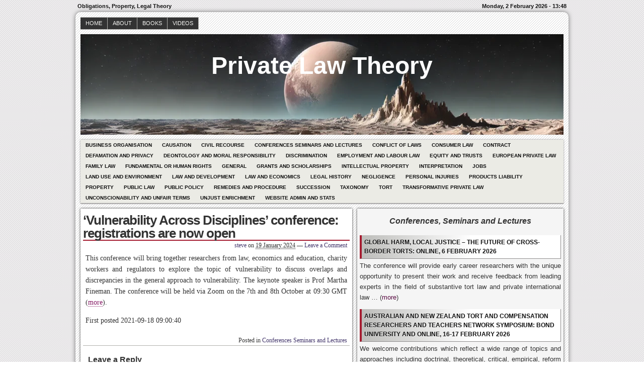

--- FILE ---
content_type: text/html; charset=UTF-8
request_url: https://www.private-law-theory.org/2024/01/19/vulnerability-across-disciplines-conference-registrations-are-now-open-2/
body_size: 19686
content:
<!DOCTYPE html>
<!--[if IE 6 ]>    <html class="no-js ie6" lang="en-GB"> <![endif]-->
<!--[if IE 7 ]>    <html class="no-js ie7" lang="en-GB"> <![endif]-->
<!--[if IE 8 ]>    <html class="no-js ie8" lang="en-GB"> <![endif]-->
<!--[if (gte IE 9)|!(IE)]><!--> <html class="no-js" lang="en-GB"> <!--<![endif]-->

<head>
	
	<!-- Google tag (gtag.js) -->
<script async src="https://www.googletagmanager.com/gtag/js?id=G-8H2M88DGEB"></script>
<script>
  window.dataLayer = window.dataLayer || [];
  function gtag(){dataLayer.push(arguments);}
  gtag('js', new Date());

  gtag('config', 'G-8H2M88DGEB');
</script>
	
	<meta http-equiv="Content-Type" content="text/html; charset=UTF-8" />
	<meta name="generator" content="WordPress" />
	<!--
	+-+-+-+-+-+-+-+-+-+ +-+-+ +-+-+-+ +-+-+-+-+ 
	|W|o|r|d|P|r|e|s|s| |i|s| |t|h|e| |b|e|s|t| 
	+-+-+-+-+-+-+-+-+-+ +-+-+ +-+-+-+ +-+-+-+-+ -->

	<title>‘Vulnerability Across Disciplines’ conference: registrations are now open | Private Law Theory - Obligations, Property, Legal Theory</title>

	<link rel="profile" href="http://purl.org/uF/hAtom/0.1/" />
	<link rel="profile" href="http://purl.org/uF/2008/03/" />

	<!-- Stylesheets -->
	<link rel="stylesheet" href="https://www.private-law-theory.org/wp-content/themes/redline/style.css" type="text/css" media="screen, projection" />
	<link rel="stylesheet" href="https://www.private-law-theory.org/wp-content/themes/redline/library/media/css/print.css" type="text/css" media="print" />
	<!--[if lt IE 9]> <script src="https://www.private-law-theory.org/wp-content/themes/redline/library/media/js/html5shiv.js" type="text/javascript"</script> <![endif]-->

	<!-- Links: RSS + Atom Syndication + Pingback etc. -->
	<link rel="alternate" href="https://www.private-law-theory.org/feed/atom/" type="application/atom+xml" title="Sitewide ATOM Feed" />
	<link rel="pingback" href="https://www.private-law-theory.org/xmlrpc.php" />

	
	<!-- Theme Hook. Place any custom script or code here but not bellow wp_head() -->
	<meta name='robots' content='max-image-preview:large' />
<link rel='dns-prefetch' href='//stats.wp.com' />
<link rel='preconnect' href='//i0.wp.com' />
<link rel='preconnect' href='//c0.wp.com' />
<link rel="alternate" type="application/rss+xml" title="Private Law Theory &raquo; Feed" href="https://www.private-law-theory.org/feed/" />
<link rel="alternate" type="application/rss+xml" title="Private Law Theory &raquo; Comments Feed" href="https://www.private-law-theory.org/comments/feed/" />
<script type="text/javascript" id="wpp-js" src="https://www.private-law-theory.org/wp-content/plugins/wordpress-popular-posts/assets/js/wpp.min.js?ver=7.3.6" data-sampling="0" data-sampling-rate="100" data-api-url="https://www.private-law-theory.org/wp-json/wordpress-popular-posts" data-post-id="28928" data-token="568077d302" data-lang="0" data-debug="0"></script>
<link rel="alternate" type="application/rss+xml" title="Private Law Theory &raquo; ‘Vulnerability Across Disciplines’ conference: registrations are now open Comments Feed" href="https://www.private-law-theory.org/2024/01/19/vulnerability-across-disciplines-conference-registrations-are-now-open-2/feed/" />
<link rel="alternate" title="oEmbed (JSON)" type="application/json+oembed" href="https://www.private-law-theory.org/wp-json/oembed/1.0/embed?url=https%3A%2F%2Fwww.private-law-theory.org%2F2024%2F01%2F19%2Fvulnerability-across-disciplines-conference-registrations-are-now-open-2%2F" />
<link rel="alternate" title="oEmbed (XML)" type="text/xml+oembed" href="https://www.private-law-theory.org/wp-json/oembed/1.0/embed?url=https%3A%2F%2Fwww.private-law-theory.org%2F2024%2F01%2F19%2Fvulnerability-across-disciplines-conference-registrations-are-now-open-2%2F&#038;format=xml" />
<style id='wp-img-auto-sizes-contain-inline-css' type='text/css'>
img:is([sizes=auto i],[sizes^="auto," i]){contain-intrinsic-size:3000px 1500px}
/*# sourceURL=wp-img-auto-sizes-contain-inline-css */
</style>
<style id='wp-emoji-styles-inline-css' type='text/css'>

	img.wp-smiley, img.emoji {
		display: inline !important;
		border: none !important;
		box-shadow: none !important;
		height: 1em !important;
		width: 1em !important;
		margin: 0 0.07em !important;
		vertical-align: -0.1em !important;
		background: none !important;
		padding: 0 !important;
	}
/*# sourceURL=wp-emoji-styles-inline-css */
</style>
<style id='classic-theme-styles-inline-css' type='text/css'>
/*! This file is auto-generated */
.wp-block-button__link{color:#fff;background-color:#32373c;border-radius:9999px;box-shadow:none;text-decoration:none;padding:calc(.667em + 2px) calc(1.333em + 2px);font-size:1.125em}.wp-block-file__button{background:#32373c;color:#fff;text-decoration:none}
/*# sourceURL=/wp-includes/css/classic-themes.min.css */
</style>
<link rel='stylesheet' id='wordpress-popular-posts-css-css' href='https://www.private-law-theory.org/wp-content/plugins/wordpress-popular-posts/assets/css/wpp.css?ver=7.3.6' type='text/css' media='all' />
<script type="text/javascript" src="https://www.private-law-theory.org/wp-content/themes/redline/library/media/js/modernizr.js?ver=2.8.2" id="modernizr-js"></script>
<script type="text/javascript" src="https://c0.wp.com/c/6.9/wp-includes/js/jquery/jquery.min.js" id="jquery-core-js"></script>
<script type="text/javascript" src="https://c0.wp.com/c/6.9/wp-includes/js/jquery/jquery-migrate.min.js" id="jquery-migrate-js"></script>
<link rel="https://api.w.org/" href="https://www.private-law-theory.org/wp-json/" /><link rel="alternate" title="JSON" type="application/json" href="https://www.private-law-theory.org/wp-json/wp/v2/posts/28928" /><link rel="EditURI" type="application/rsd+xml" title="RSD" href="https://www.private-law-theory.org/xmlrpc.php?rsd" />

<link rel="canonical" href="https://www.private-law-theory.org/2024/01/19/vulnerability-across-disciplines-conference-registrations-are-now-open-2/" />
<link rel='shortlink' href='https://www.private-law-theory.org/?p=28928' />
	<style>img#wpstats{display:none}</style>
		            <style id="wpp-loading-animation-styles">@-webkit-keyframes bgslide{from{background-position-x:0}to{background-position-x:-200%}}@keyframes bgslide{from{background-position-x:0}to{background-position-x:-200%}}.wpp-widget-block-placeholder,.wpp-shortcode-placeholder{margin:0 auto;width:60px;height:3px;background:#dd3737;background:linear-gradient(90deg,#dd3737 0%,#571313 10%,#dd3737 100%);background-size:200% auto;border-radius:3px;-webkit-animation:bgslide 1s infinite linear;animation:bgslide 1s infinite linear}</style>
            <style type="text/css">
#logo {
background: #8E8E8E url(https://www.private-law-theory.org/wp-content/uploads/2025/10/cropped-DALL·E-2025-10-18-08.53.32-Realistic-panoramic-view-from-the-surface-of-Pluto-with-strong-asymmetry.-Rugged-chaotic-terrain-with-jagged-water-ice-formations-dominates-one-side.webp) bottom center no-repeat;
height: 200px;
width: 960px;
}
				#blog_header a { color: #ffffff; }

		
</style>
<link rel="icon" href="https://i0.wp.com/www.private-law-theory.org/wp-content/uploads/2024/01/plt.gif?fit=16%2C16&#038;ssl=1" sizes="32x32" />
<link rel="icon" href="https://i0.wp.com/www.private-law-theory.org/wp-content/uploads/2024/01/plt.gif?fit=16%2C16&#038;ssl=1" sizes="192x192" />
<link rel="apple-touch-icon" href="https://i0.wp.com/www.private-law-theory.org/wp-content/uploads/2024/01/plt.gif?fit=16%2C16&#038;ssl=1" />
<meta name="msapplication-TileImage" content="https://i0.wp.com/www.private-law-theory.org/wp-content/uploads/2024/01/plt.gif?fit=16%2C16&#038;ssl=1" />
		<style type="text/css" id="wp-custom-css">
			 p {
                text-align: justify;
            }

		</style>
		<style id='wp-block-heading-inline-css' type='text/css'>
h1:where(.wp-block-heading).has-background,h2:where(.wp-block-heading).has-background,h3:where(.wp-block-heading).has-background,h4:where(.wp-block-heading).has-background,h5:where(.wp-block-heading).has-background,h6:where(.wp-block-heading).has-background{padding:1.25em 2.375em}h1.has-text-align-left[style*=writing-mode]:where([style*=vertical-lr]),h1.has-text-align-right[style*=writing-mode]:where([style*=vertical-rl]),h2.has-text-align-left[style*=writing-mode]:where([style*=vertical-lr]),h2.has-text-align-right[style*=writing-mode]:where([style*=vertical-rl]),h3.has-text-align-left[style*=writing-mode]:where([style*=vertical-lr]),h3.has-text-align-right[style*=writing-mode]:where([style*=vertical-rl]),h4.has-text-align-left[style*=writing-mode]:where([style*=vertical-lr]),h4.has-text-align-right[style*=writing-mode]:where([style*=vertical-rl]),h5.has-text-align-left[style*=writing-mode]:where([style*=vertical-lr]),h5.has-text-align-right[style*=writing-mode]:where([style*=vertical-rl]),h6.has-text-align-left[style*=writing-mode]:where([style*=vertical-lr]),h6.has-text-align-right[style*=writing-mode]:where([style*=vertical-rl]){rotate:180deg}
/*# sourceURL=https://c0.wp.com/c/6.9/wp-includes/blocks/heading/style.min.css */
</style>
<style id='wp-block-latest-comments-inline-css' type='text/css'>
ol.wp-block-latest-comments{box-sizing:border-box;margin-left:0}:where(.wp-block-latest-comments:not([style*=line-height] .wp-block-latest-comments__comment)){line-height:1.1}:where(.wp-block-latest-comments:not([style*=line-height] .wp-block-latest-comments__comment-excerpt p)){line-height:1.8}.has-dates :where(.wp-block-latest-comments:not([style*=line-height])),.has-excerpts :where(.wp-block-latest-comments:not([style*=line-height])){line-height:1.5}.wp-block-latest-comments .wp-block-latest-comments{padding-left:0}.wp-block-latest-comments__comment{list-style:none;margin-bottom:1em}.has-avatars .wp-block-latest-comments__comment{list-style:none;min-height:2.25em}.has-avatars .wp-block-latest-comments__comment .wp-block-latest-comments__comment-excerpt,.has-avatars .wp-block-latest-comments__comment .wp-block-latest-comments__comment-meta{margin-left:3.25em}.wp-block-latest-comments__comment-excerpt p{font-size:.875em;margin:.36em 0 1.4em}.wp-block-latest-comments__comment-date{display:block;font-size:.75em}.wp-block-latest-comments .avatar,.wp-block-latest-comments__comment-avatar{border-radius:1.5em;display:block;float:left;height:2.5em;margin-right:.75em;width:2.5em}.wp-block-latest-comments[class*=-font-size] a,.wp-block-latest-comments[style*=font-size] a{font-size:inherit}
/*# sourceURL=https://c0.wp.com/c/6.9/wp-includes/blocks/latest-comments/style.min.css */
</style>
<style id='wp-block-group-inline-css' type='text/css'>
.wp-block-group{box-sizing:border-box}:where(.wp-block-group.wp-block-group-is-layout-constrained){position:relative}
/*# sourceURL=https://c0.wp.com/c/6.9/wp-includes/blocks/group/style.min.css */
</style>
<style id='global-styles-inline-css' type='text/css'>
:root{--wp--preset--aspect-ratio--square: 1;--wp--preset--aspect-ratio--4-3: 4/3;--wp--preset--aspect-ratio--3-4: 3/4;--wp--preset--aspect-ratio--3-2: 3/2;--wp--preset--aspect-ratio--2-3: 2/3;--wp--preset--aspect-ratio--16-9: 16/9;--wp--preset--aspect-ratio--9-16: 9/16;--wp--preset--color--black: #000000;--wp--preset--color--cyan-bluish-gray: #abb8c3;--wp--preset--color--white: #ffffff;--wp--preset--color--pale-pink: #f78da7;--wp--preset--color--vivid-red: #cf2e2e;--wp--preset--color--luminous-vivid-orange: #ff6900;--wp--preset--color--luminous-vivid-amber: #fcb900;--wp--preset--color--light-green-cyan: #7bdcb5;--wp--preset--color--vivid-green-cyan: #00d084;--wp--preset--color--pale-cyan-blue: #8ed1fc;--wp--preset--color--vivid-cyan-blue: #0693e3;--wp--preset--color--vivid-purple: #9b51e0;--wp--preset--gradient--vivid-cyan-blue-to-vivid-purple: linear-gradient(135deg,rgb(6,147,227) 0%,rgb(155,81,224) 100%);--wp--preset--gradient--light-green-cyan-to-vivid-green-cyan: linear-gradient(135deg,rgb(122,220,180) 0%,rgb(0,208,130) 100%);--wp--preset--gradient--luminous-vivid-amber-to-luminous-vivid-orange: linear-gradient(135deg,rgb(252,185,0) 0%,rgb(255,105,0) 100%);--wp--preset--gradient--luminous-vivid-orange-to-vivid-red: linear-gradient(135deg,rgb(255,105,0) 0%,rgb(207,46,46) 100%);--wp--preset--gradient--very-light-gray-to-cyan-bluish-gray: linear-gradient(135deg,rgb(238,238,238) 0%,rgb(169,184,195) 100%);--wp--preset--gradient--cool-to-warm-spectrum: linear-gradient(135deg,rgb(74,234,220) 0%,rgb(151,120,209) 20%,rgb(207,42,186) 40%,rgb(238,44,130) 60%,rgb(251,105,98) 80%,rgb(254,248,76) 100%);--wp--preset--gradient--blush-light-purple: linear-gradient(135deg,rgb(255,206,236) 0%,rgb(152,150,240) 100%);--wp--preset--gradient--blush-bordeaux: linear-gradient(135deg,rgb(254,205,165) 0%,rgb(254,45,45) 50%,rgb(107,0,62) 100%);--wp--preset--gradient--luminous-dusk: linear-gradient(135deg,rgb(255,203,112) 0%,rgb(199,81,192) 50%,rgb(65,88,208) 100%);--wp--preset--gradient--pale-ocean: linear-gradient(135deg,rgb(255,245,203) 0%,rgb(182,227,212) 50%,rgb(51,167,181) 100%);--wp--preset--gradient--electric-grass: linear-gradient(135deg,rgb(202,248,128) 0%,rgb(113,206,126) 100%);--wp--preset--gradient--midnight: linear-gradient(135deg,rgb(2,3,129) 0%,rgb(40,116,252) 100%);--wp--preset--font-size--small: 13px;--wp--preset--font-size--medium: 20px;--wp--preset--font-size--large: 36px;--wp--preset--font-size--x-large: 42px;--wp--preset--spacing--20: 0.44rem;--wp--preset--spacing--30: 0.67rem;--wp--preset--spacing--40: 1rem;--wp--preset--spacing--50: 1.5rem;--wp--preset--spacing--60: 2.25rem;--wp--preset--spacing--70: 3.38rem;--wp--preset--spacing--80: 5.06rem;--wp--preset--shadow--natural: 6px 6px 9px rgba(0, 0, 0, 0.2);--wp--preset--shadow--deep: 12px 12px 50px rgba(0, 0, 0, 0.4);--wp--preset--shadow--sharp: 6px 6px 0px rgba(0, 0, 0, 0.2);--wp--preset--shadow--outlined: 6px 6px 0px -3px rgb(255, 255, 255), 6px 6px rgb(0, 0, 0);--wp--preset--shadow--crisp: 6px 6px 0px rgb(0, 0, 0);}:where(.is-layout-flex){gap: 0.5em;}:where(.is-layout-grid){gap: 0.5em;}body .is-layout-flex{display: flex;}.is-layout-flex{flex-wrap: wrap;align-items: center;}.is-layout-flex > :is(*, div){margin: 0;}body .is-layout-grid{display: grid;}.is-layout-grid > :is(*, div){margin: 0;}:where(.wp-block-columns.is-layout-flex){gap: 2em;}:where(.wp-block-columns.is-layout-grid){gap: 2em;}:where(.wp-block-post-template.is-layout-flex){gap: 1.25em;}:where(.wp-block-post-template.is-layout-grid){gap: 1.25em;}.has-black-color{color: var(--wp--preset--color--black) !important;}.has-cyan-bluish-gray-color{color: var(--wp--preset--color--cyan-bluish-gray) !important;}.has-white-color{color: var(--wp--preset--color--white) !important;}.has-pale-pink-color{color: var(--wp--preset--color--pale-pink) !important;}.has-vivid-red-color{color: var(--wp--preset--color--vivid-red) !important;}.has-luminous-vivid-orange-color{color: var(--wp--preset--color--luminous-vivid-orange) !important;}.has-luminous-vivid-amber-color{color: var(--wp--preset--color--luminous-vivid-amber) !important;}.has-light-green-cyan-color{color: var(--wp--preset--color--light-green-cyan) !important;}.has-vivid-green-cyan-color{color: var(--wp--preset--color--vivid-green-cyan) !important;}.has-pale-cyan-blue-color{color: var(--wp--preset--color--pale-cyan-blue) !important;}.has-vivid-cyan-blue-color{color: var(--wp--preset--color--vivid-cyan-blue) !important;}.has-vivid-purple-color{color: var(--wp--preset--color--vivid-purple) !important;}.has-black-background-color{background-color: var(--wp--preset--color--black) !important;}.has-cyan-bluish-gray-background-color{background-color: var(--wp--preset--color--cyan-bluish-gray) !important;}.has-white-background-color{background-color: var(--wp--preset--color--white) !important;}.has-pale-pink-background-color{background-color: var(--wp--preset--color--pale-pink) !important;}.has-vivid-red-background-color{background-color: var(--wp--preset--color--vivid-red) !important;}.has-luminous-vivid-orange-background-color{background-color: var(--wp--preset--color--luminous-vivid-orange) !important;}.has-luminous-vivid-amber-background-color{background-color: var(--wp--preset--color--luminous-vivid-amber) !important;}.has-light-green-cyan-background-color{background-color: var(--wp--preset--color--light-green-cyan) !important;}.has-vivid-green-cyan-background-color{background-color: var(--wp--preset--color--vivid-green-cyan) !important;}.has-pale-cyan-blue-background-color{background-color: var(--wp--preset--color--pale-cyan-blue) !important;}.has-vivid-cyan-blue-background-color{background-color: var(--wp--preset--color--vivid-cyan-blue) !important;}.has-vivid-purple-background-color{background-color: var(--wp--preset--color--vivid-purple) !important;}.has-black-border-color{border-color: var(--wp--preset--color--black) !important;}.has-cyan-bluish-gray-border-color{border-color: var(--wp--preset--color--cyan-bluish-gray) !important;}.has-white-border-color{border-color: var(--wp--preset--color--white) !important;}.has-pale-pink-border-color{border-color: var(--wp--preset--color--pale-pink) !important;}.has-vivid-red-border-color{border-color: var(--wp--preset--color--vivid-red) !important;}.has-luminous-vivid-orange-border-color{border-color: var(--wp--preset--color--luminous-vivid-orange) !important;}.has-luminous-vivid-amber-border-color{border-color: var(--wp--preset--color--luminous-vivid-amber) !important;}.has-light-green-cyan-border-color{border-color: var(--wp--preset--color--light-green-cyan) !important;}.has-vivid-green-cyan-border-color{border-color: var(--wp--preset--color--vivid-green-cyan) !important;}.has-pale-cyan-blue-border-color{border-color: var(--wp--preset--color--pale-cyan-blue) !important;}.has-vivid-cyan-blue-border-color{border-color: var(--wp--preset--color--vivid-cyan-blue) !important;}.has-vivid-purple-border-color{border-color: var(--wp--preset--color--vivid-purple) !important;}.has-vivid-cyan-blue-to-vivid-purple-gradient-background{background: var(--wp--preset--gradient--vivid-cyan-blue-to-vivid-purple) !important;}.has-light-green-cyan-to-vivid-green-cyan-gradient-background{background: var(--wp--preset--gradient--light-green-cyan-to-vivid-green-cyan) !important;}.has-luminous-vivid-amber-to-luminous-vivid-orange-gradient-background{background: var(--wp--preset--gradient--luminous-vivid-amber-to-luminous-vivid-orange) !important;}.has-luminous-vivid-orange-to-vivid-red-gradient-background{background: var(--wp--preset--gradient--luminous-vivid-orange-to-vivid-red) !important;}.has-very-light-gray-to-cyan-bluish-gray-gradient-background{background: var(--wp--preset--gradient--very-light-gray-to-cyan-bluish-gray) !important;}.has-cool-to-warm-spectrum-gradient-background{background: var(--wp--preset--gradient--cool-to-warm-spectrum) !important;}.has-blush-light-purple-gradient-background{background: var(--wp--preset--gradient--blush-light-purple) !important;}.has-blush-bordeaux-gradient-background{background: var(--wp--preset--gradient--blush-bordeaux) !important;}.has-luminous-dusk-gradient-background{background: var(--wp--preset--gradient--luminous-dusk) !important;}.has-pale-ocean-gradient-background{background: var(--wp--preset--gradient--pale-ocean) !important;}.has-electric-grass-gradient-background{background: var(--wp--preset--gradient--electric-grass) !important;}.has-midnight-gradient-background{background: var(--wp--preset--gradient--midnight) !important;}.has-small-font-size{font-size: var(--wp--preset--font-size--small) !important;}.has-medium-font-size{font-size: var(--wp--preset--font-size--medium) !important;}.has-large-font-size{font-size: var(--wp--preset--font-size--large) !important;}.has-x-large-font-size{font-size: var(--wp--preset--font-size--x-large) !important;}
/*# sourceURL=global-styles-inline-css */
</style>
</head><!--END head-->

	
	
<!--BEGIN body-->
<body class="wp-singular post-template-default single single-post postid-28928 single-format-standard wp-theme-redline">

	<!--Begin infoarea-->
	<section id="siteinfo"><table id="feedarea" title="site information"><tr>
		<td style="float: left;">Obligations, Property, Legal Theory</td>
		<td style="float: right;">Monday, 2 February 2026 - 13:48</td>
	</tr></table></section>
	<!--End infoarea -->

	<!--BEGIN #container-->
	<div id="container">
	
	<!--BEGIN .header-->
	<div id="header">

		<div id="topmenu" role="navigation"> 
			<!--Primary menu /Pages/--><nav id="prim_nav"><div class="menu"><ul class="nav"><li ><a href="https://www.private-law-theory.org/">Home</a></li><li class="page_item page-item-31816"><a href="https://www.private-law-theory.org/about/">About</a></li><li class="page_item page-item-69419"><a href="https://www.private-law-theory.org/books/">Books</a></li><li class="page_item page-item-31801"><a href="https://www.private-law-theory.org/videos/">Videos</a></li></ul></div></nav><!--END Primary menu /Pages/--> 
		</div><!--END #topmenu-->

		<!--Logo-->
		<header role="banner"><div id="logo">
		<h1 id="blog_header"><a href="https://www.private-law-theory.org/" title="Obligations, Property, Legal Theory" rel="home">Private Law Theory</a></h1></div></header><!--End Logo-->

		<!--Secondary menu-->
		<div id="sec_nav" role="navigation"><div id="catg"><ul class="nav">	<li class="cat-item cat-item-2"><a href="https://www.private-law-theory.org/category/business-organisation/">Business Organisation</a>
</li>
	<li class="cat-item cat-item-3"><a href="https://www.private-law-theory.org/category/causation/">Causation</a>
</li>
	<li class="cat-item cat-item-4"><a href="https://www.private-law-theory.org/category/civil-recourse/">Civil Recourse</a>
</li>
	<li class="cat-item cat-item-5"><a href="https://www.private-law-theory.org/category/conferences/">Conferences Seminars and Lectures</a>
</li>
	<li class="cat-item cat-item-6"><a href="https://www.private-law-theory.org/category/conflict-of-laws/">Conflict of Laws</a>
</li>
	<li class="cat-item cat-item-7"><a href="https://www.private-law-theory.org/category/consumer-law/">Consumer Law</a>
</li>
	<li class="cat-item cat-item-8"><a href="https://www.private-law-theory.org/category/contract/">Contract</a>
</li>
	<li class="cat-item cat-item-9"><a href="https://www.private-law-theory.org/category/privacy/">Defamation and Privacy</a>
</li>
	<li class="cat-item cat-item-10"><a href="https://www.private-law-theory.org/category/corrective-justice/">Deontology and Moral Responsibility</a>
</li>
	<li class="cat-item cat-item-11"><a href="https://www.private-law-theory.org/category/discrimination/">Discrimination</a>
</li>
	<li class="cat-item cat-item-45"><a href="https://www.private-law-theory.org/category/employment-and-labour-law/">Employment and Labour Law</a>
</li>
	<li class="cat-item cat-item-12"><a href="https://www.private-law-theory.org/category/equity/">Equity and Trusts</a>
</li>
	<li class="cat-item cat-item-13"><a href="https://www.private-law-theory.org/category/european-private-law/">European Private Law</a>
</li>
	<li class="cat-item cat-item-14"><a href="https://www.private-law-theory.org/category/family-law/">Family Law</a>
</li>
	<li class="cat-item cat-item-15"><a href="https://www.private-law-theory.org/category/human-rights/">Fundamental or Human Rights</a>
</li>
	<li class="cat-item cat-item-16"><a href="https://www.private-law-theory.org/category/general/">General</a>
</li>
	<li class="cat-item cat-item-17"><a href="https://www.private-law-theory.org/category/grants-and-scholarships/">Grants and Scholarships</a>
</li>
	<li class="cat-item cat-item-18"><a href="https://www.private-law-theory.org/category/intellectual-property/">Intellectual Property</a>
</li>
	<li class="cat-item cat-item-19"><a href="https://www.private-law-theory.org/category/interpretation/">Interpretation</a>
</li>
	<li class="cat-item cat-item-20"><a href="https://www.private-law-theory.org/category/jobs/">Jobs</a>
</li>
	<li class="cat-item cat-item-21"><a href="https://www.private-law-theory.org/category/land-use/">Land use and Environment</a>
</li>
	<li class="cat-item cat-item-22"><a href="https://www.private-law-theory.org/category/law-and-development/">Law and Development</a>
</li>
	<li class="cat-item cat-item-23"><a href="https://www.private-law-theory.org/category/law-and-economics/">Law and Economics</a>
</li>
	<li class="cat-item cat-item-24"><a href="https://www.private-law-theory.org/category/legal-history/">Legal History</a>
</li>
	<li class="cat-item cat-item-25"><a href="https://www.private-law-theory.org/category/negligence/">Negligence</a>
</li>
	<li class="cat-item cat-item-26"><a href="https://www.private-law-theory.org/category/personal-injuries/">Personal Injuries</a>
</li>
	<li class="cat-item cat-item-27"><a href="https://www.private-law-theory.org/category/products-liability/">Products liability</a>
</li>
	<li class="cat-item cat-item-28"><a href="https://www.private-law-theory.org/category/property/">Property</a>
</li>
	<li class="cat-item cat-item-29"><a href="https://www.private-law-theory.org/category/public-law/">Public law</a>
</li>
	<li class="cat-item cat-item-30"><a href="https://www.private-law-theory.org/category/public-policy/">Public policy</a>
</li>
	<li class="cat-item cat-item-31"><a href="https://www.private-law-theory.org/category/damages/">Remedies and Procedure</a>
</li>
	<li class="cat-item cat-item-32"><a href="https://www.private-law-theory.org/category/succession/">Succession</a>
</li>
	<li class="cat-item cat-item-33"><a href="https://www.private-law-theory.org/category/taxonomy/">Taxonomy</a>
</li>
	<li class="cat-item cat-item-34"><a href="https://www.private-law-theory.org/category/tort/">Tort</a>
</li>
	<li class="cat-item cat-item-35"><a href="https://www.private-law-theory.org/category/transformative-private-law/">Transformative Private Law</a>
</li>
	<li class="cat-item cat-item-37"><a href="https://www.private-law-theory.org/category/unconscionability/">Unconscionability and Unfair Terms</a>
</li>
	<li class="cat-item cat-item-38"><a href="https://www.private-law-theory.org/category/unjust-enrichment/">Unjust enrichment</a>
</li>
	<li class="cat-item cat-item-39"><a href="https://www.private-law-theory.org/category/website-admin-and-stats/">Website admin and stats</a>
</li>
</ul></div></div>

	</div><!--END .header-->

	<!--BEGIN #content-->
	<div id="content">
	<!--BEGIN #primary .hfeed-->
	<div id="primary" class="hfeed" role="main">
				
		<!--BEGIN .hentry-->
		<article id="post-28928">
		<div class="post-28928 post type-post status-publish format-standard hentry category-conferences p publish first-post author-steve cat untagged y2024 m01 d19 h16">
		<header class="post-title"><h2 class="entry-title">‘Vulnerability Across Disciplines’ conference: registrations are now open</h2></header>

			<!--BEGIN .entry-meta .entry-header-->
			<section class="meta-header"><div class="entry-meta entry-header">
			<span class="author vcard"> <a class="url fn" href="https://www.private-law-theory.org/author/steve/" title="View all posts by steve"><a href="http://www.private-law-theory.org" title="Visit steve&#8217;s website" rel="author external">steve</a></a></span>
						
			<span class="published">on <abbr class="published-time" title="19 January 2024 - 16:18">19 January 2024</abbr></span>
			<span class="meta-sep">&mdash;</span>
			<span class="comment-count"><a href="https://www.private-law-theory.org/2024/01/19/vulnerability-across-disciplines-conference-registrations-are-now-open-2/#respond">Leave a Comment</a></span>
						</div></section><!--END .entry-meta .entry-header-->
					
		<!--BEGIN .entry-content -->
		<div class="entry-content">
		<p>This conference will bring together researchers from law, economics and education, charity workers and regulators to explore the topic of vulnerability to discuss overlaps and discrepancies in the general approach to vulnerability. The keynote speaker is Prof Martha Fineman. The conference will be held via Zoom on the 7th and 8th October at 09:30 GMT (<a href="https://www.ncl.ac.uk/law/events/vulnerability-across-disciplines/#d.en.143248" target="_blank" rel="noopener">more</a>).</p>
<p>First posted 2021-09-18 09:00:40</p>
<div class="clearfix"></div>
					</div><!--END .entry-content-->

		<!--BEGIN .entry-meta .entry-footer-->
        <section class="meta-footer"><div class="entry-meta entry-footer">
            <span class="entry-categories">Posted in <a href="https://www.private-law-theory.org/category/conferences/" rel="category tag">Conferences Seminars and Lectures</a></span>
						</div></section><!--END .entry-meta .entry-footer-->

		<!-- Auto Discovery Trackbacks <rdf:RDF xmlns:rdf="http://www.w3.org/1999/02/22-rdf-syntax-ns#"
			xmlns:dc="http://purl.org/dc/elements/1.1/"
			xmlns:trackback="http://madskills.com/public/xml/rss/module/trackback/">
		<rdf:Description rdf:about="https://www.private-law-theory.org/2024/01/19/vulnerability-across-disciplines-conference-registrations-are-now-open-2/"
    dc:identifier="https://www.private-law-theory.org/2024/01/19/vulnerability-across-disciplines-conference-registrations-are-now-open-2/"
    dc:title="‘Vulnerability Across Disciplines’ conference: registrations are now open"
    trackback:ping="https://www.private-law-theory.org/2024/01/19/vulnerability-across-disciplines-conference-registrations-are-now-open-2/trackback/" />
</rdf:RDF> -->
			
		</div></article><!--END .hentry-->

			



<!--BEGIN #respond-->
	<div id="respond" class="comment-respond">
		<h3 id="reply-title" class="comment-reply-title">Leave a Reply <small><a rel="nofollow" id="cancel-comment-reply-link" href="/2024/01/19/vulnerability-across-disciplines-conference-registrations-are-now-open-2/#respond" style="display:none;">Cancel reply</a></small></h3><form action="https://www.private-law-theory.org/wp-comments-post.php" method="post" id="commentform" class="comment-form"><p class="comment-form-comment"><label for="comment">Write your thoughts</label><textarea id="comment" name="comment" cols="90" rows="5" aria-required="true"></textarea></p><p class="comment-form-author"><input id="author" name="author" type="text" value="" size="35" aria-required='true' /><label for="author">&nbsp;Name&nbsp;(required)</label></p>
<p class="comment-form-email"><input id="email" name="email" type="text" value="" size="35" aria-required='true' /><label for="email">&nbsp;Email&nbsp;(required)</label></p>
<p class="comment-form-url"><input id="url" name="url" type="text" value="" size="35" /><label for="url">&nbsp;Website</label></p>
<p class="comment-form-cookies-consent"><input id="wp-comment-cookies-consent" name="wp-comment-cookies-consent" type="checkbox" value="yes" /> <label for="wp-comment-cookies-consent">Save my name, email, and website in this browser for the next time I comment.</label></p>
<p class="comment-subscription-form"><input type="checkbox" name="subscribe_comments" id="subscribe_comments" value="subscribe" style="width: auto; -moz-appearance: checkbox; -webkit-appearance: checkbox;" /> <label class="subscribe-label" id="subscribe-label" for="subscribe_comments">Notify me of follow-up comments by email.</label></p><p class="comment-subscription-form"><input type="checkbox" name="subscribe_blog" id="subscribe_blog" value="subscribe" style="width: auto; -moz-appearance: checkbox; -webkit-appearance: checkbox;" /> <label class="subscribe-label" id="subscribe-blog-label" for="subscribe_blog">Notify me of new posts by email.</label></p><p class="form-submit"><input name="submit" type="submit" id="submit" class="submit" value="Post Comment" /> <input type='hidden' name='comment_post_ID' value='28928' id='comment_post_ID' />
<input type='hidden' name='comment_parent' id='comment_parent' value='0' />
</p><p style="display: none;"><input type="hidden" id="akismet_comment_nonce" name="akismet_comment_nonce" value="368e023c50" /></p><p style="display: none !important;" class="akismet-fields-container" data-prefix="ak_"><label>&#916;<textarea name="ak_hp_textarea" cols="45" rows="8" maxlength="100"></textarea></label><input type="hidden" id="ak_js_1" name="ak_js" value="212"/><script>document.getElementById( "ak_js_1" ).setAttribute( "value", ( new Date() ).getTime() );</script></p></form>	</div><!-- #respond -->
	 
<!--BEGIN .pings-list-->
			<!--BEGIN .navigation-links-->
<nav id="page_navigation"><div class="navigation-links single-page-navigation">
	<div class="nav-previous">&laquo; <span class="nav-meta"><a href="https://www.private-law-theory.org/2024/01/19/holger-fleischer-corporate-purpose-a-management-concept-and-its-implications-for-company-law-4/" rel="prev">Holger Fleischer, &#8216;Corporate Purpose: A Management Concept and its Implications for Company Law&#8217;</a></span></div>
	<div class="nav-next"><a href="https://www.private-law-theory.org/2024/01/19/property-is-not-just-private-2/" rel="next">&#8216;Property is not (just) private&#8217;</a> <span class="nav-meta">&raquo;</span></div>
</div></nav><!--END .navigation-links-->
 
			
	</div><!--END #primary .hfeed-->

	<!--BEGIN #secondary .aside-->
<div id="secondary" class="aside" role="complementary">
	<div id="sidebar_top"> 
		<div id="block-8" class="widget widget_block">
<h3 class="wp-block-heading has-text-align-center"><center><em>Conferences, Seminars and Lectures</em></center></h3>
</div><div id="text-120" class="widget widget_text"><h3 class="widget-title">Global Harm, Local Justice &#8211; The Future of Cross-Border Torts: Online, 6 February 2026</h3>			<div class="textwidget"><p align="justify">The conference will provide early career researchers with the unique opportunity to present their work and receive feedback from leading experts in the field of substantive tort law and private international law &#8230; (<a href="https://www.rug.nl/rechten/agenda/2026/global-harm-local-justice" target="_blank" rel="noopener">more</a>)</p>
</div>
		</div><div id="text-112" class="widget widget_text"><h3 class="widget-title">Australian and New Zealand Tort and Compensation Researchers and Teachers Network Symposium: Bond University and Online, 16-17 February 2026</h3>			<div class="textwidget"><p align="justify">We welcome contributions which reflect a wide range of topics and approaches including doctrinal, theoretical, critical, empirical, reform and social justice, and pedagogical. We are particularly interested in providing opportunities for early career researchers and teachers to present their work and network with other colleagues &#8230; (<a href="https://www.private-law-theory.org/wp-content/uploads/2025/08/2026-Torts-Conference-Flyer.pdf" target="_blank">more</a>)</p>
</div>
		</div><div id="text-76" class="widget widget_text"><h3 class="widget-title">Estates, Trusts and Pensions Journal conference, Vancouver, and online, 19-20 February 2026</h3>			<div class="textwidget"><p align="justify">The conference will feature cutting-edge presentations about trustee discretion, secret trusts, purpose trusts, trusts theory, spousal trusts, family provision litigation, trusts for Indigenous Peoples, foundations, and the incorporation of AI and other tech innovations in trusts and donatio mortis causae &#8230; (<a href="https://etpj.allard.ubc.ca/" target="_blank" rel="noopener">more</a>)</p>
</div>
		</div><div id="text-158" class="widget widget_text"><h3 class="widget-title">18th Annual International Conference on Contracts (KCON XVIII), Gainesville, Florida, 19-21 February 2026</h3>			<div class="textwidget"><p align="justify">KCON is the largest annual international academic conference dedicated to contract law and related areas of commercial law. It brings together contract law scholars, expert practitioners, and aspiring academics from around the world. KCON strives to be an open community for supporting and enriching scholarship &#8230; (<a href="https://law.ufl.edu/about/events-and-workshops/kcon-18/" target="_blank" rel="noopener">more, call for proposals for presentations</a>)</p>
</div>
		</div><div id="text-162" class="widget widget_text"><h3 class="widget-title">&#8216;Music, Copyright, and Contracts in the Age of AI: Out of Tune or Perfect Harmony?&#8217;: University College London (and online), 4 March 2026</h3>			<div class="textwidget"><p align="justify">Rapid advances in generative AI are reshaping the creation, distribution, and exploitation of music, raising fundamental questions for copyright law and contractual practice &#8230; (<a href="https://www.ucl.ac.uk/laws/events/2026/mar/music-copyright-and-contracts-age-ai-out-tune-or-perfect-harmony" target="_blank" rel="noopener">more</a>)</p>
</div>
		</div><div id="text-131" class="widget widget_text"><h3 class="widget-title">&#8216;In Media Lex: Authority and the Mechanization of Judgment in the 19th Century&#8217;: Xavier Nueno, IALS, London, 10 March 2026</h3>			<div class="textwidget"><p align="justify">This essay traces the history of citation indexes in American law, emphasizing their role in shaping the structure of jurisprudence. Central to this history is the figure of the legal reporter – an unofficial actor responsible for transcribing and publishing judicial decisions &#8230; (<a href="https://ials.sas.ac.uk/events/xavier-nueno-media-lex-authority-and-mechanization-judgment-19th-century" target="_blank" rel="noopener">more</a>)</p>
</div>
		</div><div id="text-164" class="widget widget_text"><h3 class="widget-title">&#8216;New Trends in Teaching Contract Law&#8217;: Royal Holloway London, 18 March 2026</h3>			<div class="textwidget"><p align="justify">We are launching the special issue on &#8216;New trends in teaching contract law&#8217; which was published in <i>The Law Teacher</i> 59(4) at the end of 2025. The eight articles collected in the special issue demonstrate that, despite being a core first-year module with large student numbers, contract law is a remarkably fertile ground for innovation in teaching and learning &#8230; (<a href="https://www.eventbrite.co.uk/e/the-law-teacher-special-issue-new-trends-in-teaching-contract-law-launch-tickets-1980869997486" target="_blank" rel="noopener">more</a>)</p>
</div>
		</div><div id="text-139" class="widget widget_text"><h3 class="widget-title">Yale-Toronto-Columbia Private Law Theory Discussion Group: 6th Annual Conference: Hybrid event, 26 March 2026</h3>			<div class="textwidget"><p align="justify">The Discussion Group brings together scholars interested in theoretical and foundational questions in private law, broadly understood to include (but not limited to) contract, tort, property, unjust enrichment, equity, and remedies. Papers engaging with normative, analytical, comparative, economic, or historical perspectives on private law are all welcome &#8230; (<a href="https://www.private-law-theory.org/wp-content/uploads/2025/10/Call-for-Papers-Yale-Toronto-Columbia-Private-Law-Theory-Discussion-Group-2026-workshop.pdf" target="_blank" rel="noopener">more</a>)</p>
</div>
		</div><div id="text-101" class="widget widget_text"><h3 class="widget-title">Modern Studies in Property Law: Southampton Law School, 30 March – 1 April 2026</h3>			<div class="textwidget"><p align="justify">MSPL is a world-leading forum for scholars with research and/or teaching interests in property law, attracting an international body of delegates. The conference started life at the University of Reading in 1996 &#8230; (<a href="https://store.southampton.ac.uk/conferences-and-events/faculty-of-social-sciences/events/modern-studies-in-property-law-conference-2026" target="_blank" rel="noopener">more</a>)</p>
</div>
		</div><div id="text-128" class="widget widget_text"><h3 class="widget-title">Socio-Legal Studies Association (SLSA) Annual Conference: University of Sussex, 30 March &#8211; 1 April 2026</h3>			<div class="textwidget"><p align="justify">This will take place at the University of Sussex campus in Falmer, Brighton. The conference has been running since the association was founded in 1990 and is an opportunity for those in the field of socio-legal studies to share knowledge and network with others &#8230; (<a href="https://www.sussex.ac.uk/collaborate/events/slsa" target="_blank" rel="noopener">more</a>)</p>
</div>
		</div><div id="text-148" class="widget widget_text"><h3 class="widget-title">Annual Conference on European Tort Law: Vienna, 8-10 April 2026</h3>			<div class="textwidget"><p align="justify">The Conference will commence on the evening of Wednesday, April 8, with an opening lecture by Helmut Koziol on ‘Rethinking the Law of Loss Allocation’. The programme will continue on Thursday, April 9, with a series of sessions highlighting the most significant recent developments in tort law from across a wide range of European jurisdictions &#8230; (<a href="https://www.oeaw.ac.at/etl/events/annual-conference-acet" target="_blank" rel="noopener">more</a>)</p>
</div>
		</div><div id="text-123" class="widget widget_text"><h3 class="widget-title">The Law of Succession and the Wills Bill: Selwyn College Cambridge, 13 April 2026</h3>			<div class="textwidget"><p align="justify">The organisers seek abstracts of research papers concerning the draft Wills Bill 2025 and the Law Commission’s consultation and reports in this matter. As ever a combination of different perspectives will allow us to understand the policy choices in the Bill &#8230; (<a href="https://research.reading.ac.uk/succession2026/" target="_blank">more</a>)</p>
</div>
		</div><div id="text-141" class="widget widget_text"><h3 class="widget-title">‘Economic Aspects of the Constitution’: University of Glasgow, 16-17 April 2026</h3>			<div class="textwidget"><p align="justify">The workshop seeks to explore those aspects of the constitutional order of the United Kingdom (as well as its Overseas Territories and the Crown Dependencies) which have an economic element. Any proposal for a paper which fits the workshop theme is welcome &#8230; (<a href="https://www.private-law-theory.org/wp-content/uploads/2025/11/Media_1221477_smxx.pdf" target="_blank" rel="noopener">more</a>)</p>
</div>
		</div><div id="text-137" class="widget widget_text"><h3 class="widget-title">12th Annual Junior Scholars Conference: Ann Arbor, Michigan, 17-18 April 2026</h3>			<div class="textwidget"><p align="justify">The conference provides junior scholars, from institutions around the globe, with a platform to present and discuss their work with peers and receive feedback from faculty of the University of Michigan Law School, one of the premier law schools in the world &#8230; (<a href="https://michigan.law.umich.edu/junior-scholars-conference" target="_blank" rel="noopener">more</a>)</p>
</div>
		</div><div id="text-150" class="widget widget_text"><h3 class="widget-title">Broken Bonds &#8211; New Perspectives on Marital Breakdown in the English Common Law World 1801-1969: Northumbria University, 20 April 2026</h3>			<div class="textwidget"><p align="justify">This conference invites paper proposals from scholars in history, legal studies, human geography, anthropology, English, film studies, sociology, politics, and related disciplines &#8230; (<a href="https://www.northumbria.ac.uk/about-us/news-events/events/2026/04/broken-bonds---new-perspectives-on-marital-breakdown-in-the-english-common-law-world-1801-1969/" target="_blank" rel="noopener">more, call for papers</a>)</p>
</div>
		</div><div id="text-117" class="widget widget_text"><h3 class="widget-title">&#8216;Comic Pleading 1000-1600: Law, Comedy, Dialogue&#8217;: IALS, London, 28-29 April 2026</h3>			<div class="textwidget"><p align="justify">Law has a long and rich tradition of oral dialogue, and much of that is suffused with comedy. As the Yearbooks of the Common Law courts in England alone reveal, legal pleadings, and thus the conversations between advocates and judges in court, are full of repartee, anecdotes, jokes, insults, absurd hypotheticals &#8230; (<a href="https://ials.sas.ac.uk/events/comic-pleading-1000-1600-law-comedy-dialogue" target="_blank">more</a>)</p>
</div>
		</div><div id="text-106" class="widget widget_text"><h3 class="widget-title">&#8216;Dissenting Voices in Canadian Private Law&#8217;: 5th biennial Conference on the Canadian Law of Obligations, Kamloops BC, 28-29 May 2026</h3>			<div class="textwidget"><p align="justify">The aim of the conference is to provide a forum for participants to critically examine prevailing doctrines and to explore perspectives &#8211; doctrinal, theoretical, or comparative &#8211; that challenge dominant understandings. The Call for Abstracts will be released in August, alongside the launch of the conference website &#8230; (<a href="https://www.cdnobligations5.ca/" target="_blank" rel="noopener">more</a>)</p>
</div>
		</div><div id="text-104" class="widget widget_text"><h3 class="widget-title">&#8216;Legal and economic issues of emerging (liability) risks and insurance&#8217;: Jesus College Cambridge, 18-19 June 2026</h3>			<div class="textwidget"><p align="justify">The 21st Joint Seminar of the International Association for the Study of Insurance Economics (Geneva Association) and the European Association of Law and Economics (EALE) on the topic &#8216;Legal and economic issues of emerging (liability) risks and insurance&#8217; will be hosted by Jesus College, Cambridge &#8230; (<a href="https://www.private-law-theory.org/wp-content/uploads/2025/06/CALL_EALE_GA_2026.pdf" target="_blank" rel="noopener">more, call for papers</a>)</p>
</div>
		</div><div id="text-154" class="widget widget_text"><h3 class="widget-title">Young Property Lawyers’ Forum (YPLF) Annual Conference: University of Groningen, 25-26 June 2026</h3>			<div class="textwidget"><p align="justify">The theme of this year’s conference is: &#8216;Property and Protection&#8217;. Property rights understood as exclusionary rights operate in a distinct way. They allocate resources to individuals who enjoy extensive protection of their use interests &#8230; (<a href="https://www.private-law-theory.org/wp-content/uploads/2025/12/YPLF-2026-Call-for-Abstracts.pdf" target="_blank" rel="noopener">more, call for abstracts</a>)</p>
</div>
		</div><div id="text-142" class="widget widget_text"><h3 class="widget-title">&#8216;Intellectual Property and Politics: From Power Relations to Realpolitik&#8217;: ATRIP 44th Annual Congress, São Paulo, 28 June &#8211; 1 July 2026</h3>			<div class="textwidget"><p align="justify">Intellectual Property (IP) laws have never existed in isolation; they are continuously shaped by political forces. Today, with rising geopolitical tensions and ongoing debates on technology governance, the interrelation between IP law and politics is more visible and more contested than ever &#8230; (<a href="https://www.atrip2026.org.br/" target="_blank" rel="noopener">more, call for papers</a>)</p>
</div>
		</div><div id="text-96" class="widget widget_text"><h3 class="widget-title">British Legal History Conference, Nottingham, 1-4 July 2026</h3>			<div class="textwidget"><p align="justify">This year the conference theme is &#8216;Law and Governance&#8217;. This draws upon the longstanding interplay between law and governance, emphasising the ways in which legal systems are shaped by, and in turn shape, structures of authority and power &#8230; (<a href="https://www.nottingham.ac.uk/research/groups/history-of-law-and-governance/british-legal-history-conference.aspx" target="_blank" rel="noopener">more</a>)</p>
</div>
		</div><div id="text-156" class="widget widget_text"><h3 class="widget-title">Australasian Society of Legal Philosophy Conference: Brisbane, 15-17 July 2026</h3>			<div class="textwidget"><p align="justify">The conference will feature a private law theory stream, co-sponsored by the Australian Centre for Private Law, alongside regular parallel sessions &#8230; (<a href="https://www.aslp.org.au/conference" target="_blank" rel="noopener">more, call for abstracts</a>)</p>
</div>
		</div><div id="text-136" class="widget widget_text"><h3 class="widget-title">Society of Legal Scholars, 117th Annual Conference: University of East Anglia, Norwich, 2-4 September 2026</h3>			<div class="textwidget"><p align="justify">UEA campus is a short bus ride from Norwich’s historic city centre, which features a Norman castle and a cathedral surrounded by cobbled streets and medieval architecture &#8230; (<a href="https://www.slsconference.com/" target="_blank">more</a>)</p>
</div>
		</div><div id="text-152" class="widget widget_text"><h3 class="widget-title">Queering Private Law: University College London, 3-4 September 2026</h3>			<div class="textwidget"><p align="justify">Queer theory and private law rarely interact. While queer theory has been applied to other fields, private law remains largely an unexplored territory. Yet queer analysis offers a particularly valuable lens &#8230; (<a href="https://www.ucl.ac.uk/laws/events/2026/sep/queering-private-law-bentham-house-conference-2026" target="_blank" rel="noopener">more, call for papers</a>)</p>
</div>
		</div>	</div>

	<div id="sidebar_bottom">
		<div id="sidebar_left">
			<div id="text-31" class="widget widget_text"><h3 class="widget-title">Search this site</h3>			<div class="textwidget"><form method="get" id="searchform" action="https://www.private-law-theory.org/">
	<input type="text" value="Search" name="s" id="s" onfocus="if (this.value == 'Search') {this.value = '';}" onblur="if (this.value == '') {this.value = 'Search';}"> <input type="image" src="https://www.private-law-theory.org/wp-content/themes/redline/library/media/images/search.png" alt="Search" id="searchIcon"><br />
</form>
</div>
		</div><div id="custom_html-2" class="widget_text widget widget_custom_html"><h3 class="widget-title">OTHER BLOGS AND SITES</h3><div class="textwidget custom-html-widget"><ul>
<li style="text-indent: -20px; padding-left: 20px;"><a href="https://pilawblog.com/">12KBW Personal Injury Law Blog</a></li>
<li style="text-indent: -20px; padding-left: 20px;"><a href="https://www.adamsdrafting.com/blog/">Adams on Contract Drafting</a></li>
<li style="text-indent: -20px; padding-left: 20px;"><a href="http://aalt.law.uh.edu/">Anglo-American Legal Tradition</a></li>
<li style="text-indent: -20px; padding-left: 20px;"><a href="https://awpln.home.blog/">Australian Women’s Private Law Network</a></li>
<li style="text-indent: -20px; padding-left: 20px;"><a href="https://www.aoshearman.com/en/insights/ao-shearman-on-contract-law">A&O Shearman on contract law</a></li>
<li style="text-indent: -20px; padding-left: 20px;"><a href="https://www.aoshearman.com/en/insights/ao-shearman-on-data">A&O Shearman on data</a></li>
<li style="text-indent: -20px; padding-left: 20px;"><a href="https://www.aoshearman.com/en/insights/ao-shearman-on-employment">A&O Shearman on employment</a></li>
<li style="text-indent: -20px; padding-left: 20px;"><a href="https://www.bainbridgeoncorporations.com/">Bainbridge on Corporations</a></li>
<li style="text-indent: -20px; padding-left: 20px;"><a href="https://british-association-comparative-law.org/">British Association of Comparative Law</a></li>
<li style="text-indent: -20px; padding-left: 20px;"><a href="https://blog.privacylawyer.ca/">Canadian Privacy Law Blog</a></li>
<li style="text-indent: -20px; padding-left: 20px;"><a href="http://www.cearta.ie/">Cearta.ie</a></li>
<li style="text-indent: -20px; padding-left: 20px;"><a href="https://www.civillitigationbrief.com/">Civil Litigation Brief</a></li>
<li style="text-indent: -20px; padding-left: 20px;"><a href="https://wiki.ubc.ca/Documentation:Torts">Common Law Torts Wiki</a></li>
<li style="text-indent: -20px; padding-left: 20px;"><a href="http://conflictoflaws.net/">Conflict of Laws .net</a></li>
<li style="text-indent: -20px; padding-left: 20px;"><a href="https://profhoffman.substack.com/">Contracts' Empire</a></li>
<li style="text-indent: -20px; padding-left: 20px;"><a href="https://www.contractsprofblog.com/">ContractsProf Blog</a></li>
<li style="text-indent: -20px; padding-left: 20px;"><a href="https://criticallegalthinking.com/">Critical Legal Thinking</a></li>
<li style="text-indent: -20px; padding-left: 20px;"><a href="https://www.elhblog.law.ed.ac.uk/">Edinburgh Legal History Blog</a></li>
<li style="text-indent: -20px; padding-left: 20px;"><a href="https://environmentlawhistory.blogspot.ie/">Environment, Law, and History</a></li>
<li style="text-indent: -20px; padding-left: 20px;"><a href="https://whaymand.wordpress.com/">Equity, Fiduciary and Property Law</a></li>
<li style="text-indent: -20px; padding-left: 20px;"><a href="https://eapil.org/blog/">European Association of Private International Law (EAPIL) Blog</a></li>
<li style="text-indent: -20px; padding-left: 20px;"><a href="https://europeanciviljustice.wordpress.com/">European Civil Justice</a></li>
<li style="text-indent: -20px; padding-left: 20px;"><a href="https://fairciviljustice.org/">Fair Civil Justice</a></li>
<li style="text-indent: -20px; padding-left: 20px;"><a href="https://hmlandregistry.blog.gov.uk//">HM Land Registry Blog</a></li>
<li style="text-indent: -20px; padding-left: 20px;"><a href="https://hklandlaw.wordpress.com/">Hong Kong Land Law Blog</a></li>
<li style="text-indent: -20px; padding-left: 20px;"><a href="https://blogs.law.ox.ac.uk/housing-after-grenfell-blog/">Housing After Grenfell</a></li>
<li style="text-indent: -20px; padding-left: 20px;"><a href="https://improvingcontracts.com/">Improving Contracts</a></li>
<li style="text-indent: -20px; padding-left: 20px;"><a href="https://iistl.blog/">Institute of International Shipping and Trade Law (IISTL) Blog</a></li>
<li style="text-indent: -20px; padding-left: 20px;"><a href="http://www.iacl.net.au/">International Association of Consumer Law</a></li>
<li style="text-indent: -20px; padding-left: 20px;"><a href="https://ipo.blog.gov.uk/">Intellectual Property Office Blog</a></li>
<li style="text-indent: -20px; padding-left: 20px;"><a href="https://legalblog.ie/">Irish Legal Blog</a></li>
<li style="text-indent: -20px; padding-left: 20px;"><a href="https://jotwell.com/">Jotwell</a></li>
<li style="text-indent: -20px; padding-left: 20px;"><a href="http://copyrightblog.kluweriplaw.com/">Kluwer Copyright Blog</a></li>
<li style="text-indent: -20px; padding-left: 20px;"><a href="https://ials.sas.ac.uk/research/lhub">Law and the Humanities Hub</a></li>
<li style="text-indent: -20px; padding-left: 20px;"><a href="https://lawnlinguistics.com/">LAWnLinguistics</a></li>
<li style="text-indent: -20px; padding-left: 20px;"><a href="http://legalhistoryblog.blogspot.com/">Legal History Blog</a></li>
<li style="text-indent: -20px; padding-left: 20px;"><a href="https://legalhistoryinsights.com/">Legal History Insights</a></li>
<li style="text-indent: -20px; padding-left: 20px;"><a href="https://legalhistorymiscellany.com/">Legal History Miscellany</a></li>
<li style="text-indent: -20px; padding-left: 20px;"><a href="https://law.duke.edu/legal_history/portal/index.html">Legal History on the Web</a></li>
<li style="text-indent: -20px; padding-left: 20px;"><a href="https://legalphi.wordpress.com/">Legal-Phi</a></li>
<li style="text-indent: -20px; padding-left: 20px;"><a href="https://lpeproject.org/blog/">LPE Blog</a></li>
<li style="text-indent: -20px; padding-left: 20px;"><a href="https://www.maastrichtuniversity.nl/research/m-epli/m-epli-blogs">Maastricht European Private Law Institute (M-EPLI) Blog</a></li>
<li style="text-indent: -20px; padding-left: 20px;"><a href="https://www.humanities.org.uk/">Mapping the Arts and Humanities</a></li>
<li style="text-indent: -20px; padding-left: 20px;"><a href="https://www.masstortlitigationblog.com/">Mass Tort Litigation Blog</a></li>
<li style="text-indent: -20px; padding-left: 20px;"><a href="http://newlegalrealism.org/posts/">New Legal Realism</a></li>
<li style="text-indent: -20px; padding-left: 20px;"><a href="http://blogs.law.harvard.edu/nplblog/">New Private Law</a></li>
<li style="text-indent: -20px; padding-left: 20px;"><a href="https://nipclaw.blogspot.com/">NIPC Law</a></li>
<li style="text-indent: -20px; padding-left: 20px;"><a href="https://law.nus.edu.sg/plrg/">NUS Private Law Research Group</a></li>
<li style="text-indent: -20px; padding-left: 20px;"><a href="https://www.stevehedley.com/odg/index.html">Obligations Discussion Group Archives</a></li>
<li style="text-indent: -20px; padding-left: 20px;"><a href="https://www.jiscmail.ac.uk/cgi-bin/webadmin?A0=ODGNORTH">ODG North</a></li>
<li style="text-indent: -20px; padding-left: 20px;"><a href="https://www.law.ox.ac.uk/business-law-blog">Oxford Business Law Blog</a></li>
<li style="text-indent: -20px; padding-left: 20px;"><a href="https://ohrh.law.ox.ac.uk/journal-2/">Oxford Human Rights Hub Journal</a></li>
<li style="text-indent: -20px; padding-left: 20px;"><a href="http://pallessociety.com/">Palles Society</a></li>
<li style="text-indent: -20px; padding-left: 20px;"><a href="https://panopticonblog.com">Panopticon</a></li>
<li style="text-indent: -20px; padding-left: 20px;"><a href="https://soundcloud.com/performinglaw">Performing Law</a></li>
<li style="text-indent: -20px; padding-left: 20px;"><a href="http://polishprivatelaw.pl/">Polish Private Law</a></li>
<li style="text-indent: -20px; padding-left: 20px;"><a href="https://privacylawbarrister.com/">Privacy Law Barrister</a></li>
<li style="text-indent: -20px; padding-left: 20px;"><a href="https://blog.lselawreview.com/private-law/">Private Law (LSE Law Review)</a></li>
<li style="text-indent: -20px; padding-left: 20px;"><a href="https://blogs.law.ox.ac.uk/property-law-blog/">Property Law Blog</a></li>
<li style="text-indent: -20px; padding-left: 20px;"><a href="https://www.stevehedley.com/restitution/restitution.htm">Restitution and Unjust Enrichment</a></li>
<li style="text-indent: -20px; padding-left: 20px;"><a href="https://www.stevehedley.com/restitution/rdg_admin/front.htm">Restitution Discussion Group Archives</a></li>
<li style="text-indent: -20px; padding-left: 20px;"><a href="https://rightsasusual.com/">Rights as Usual</a></li>
<li style="text-indent: -20px; padding-left: 20px;"><a href="https://www.seldenssister.com/">Selden’s Sister - Celebrating Women in Legal History</a></li>
<li style="text-indent: -20px; padding-left: 20px;"><a href="https://www.secola.org/">Society of European Contract Law (SECOLA)</a></li>
<li style="text-indent: -20px; padding-left: 20px;"><a href="https://plato.stanford.edu/">Stanford Encyclopedia of Philosophy</a></li>
<li style="text-indent: -20px; padding-left: 20px;"><a href="http://www.sufficientdescription.com/">Sufficient Description</a></li>
<li style="text-indent: -20px; padding-left: 20px;"><a href="https://www.technollama.co.uk/">TechnoLlama</a></li>
<li style="text-indent: -20px; padding-left: 20px;"><a href="http://the1709blog.blogspot.com/">The 1709 Blog</a></li>
<li style="text-indent: -20px; padding-left: 20px;"><a href="https://atjf.org.uk/">The Access to Justice Foundation</a></li>
<li style="text-indent: -20px; padding-left: 20px;"><a href="http://ipkitten.blogspot.com/">The IPKat</a></li>
<li style="text-indent: -20px; padding-left: 20px;"><a href="https://thephilosophypaperboy.com/">The Philosophy Paperboy</a></li>
<li style="text-indent: -20px; padding-left: 20px;"><a href="https://philolibrary.crc.nd.edu/">The Philosophy Teaching Library</a></li>
<li style="text-indent: -20px; padding-left: 20px;"><a href="https://open.spotify.com/show/6zfalXo0SweatmLK0YjyOk">The Private Law Podcast</a></li>
<li style="text-indent: -20px; padding-left: 20px;"><a href="http://www.thesavorytort.com/">The Savory Tort</a></li>
<li style="text-indent: -20px; padding-left: 20px;"><a href="https://commercialarbitrationineurope.wordpress.com/">The Social and Psychological Underpinnings of Commercial Arbitration in Europe</a></li>
<li style="text-indent: -20px; padding-left: 20px;"><a href="https://www.waiversociety.org/">The Waiver Society Project</a></li>
<li style="text-indent: -20px; padding-left: 20px;"><a href="http://tortstoday.blogspot.com/">Torts Today</a></li>
<li style="text-indent: -20px; padding-left: 20px;"><a href="https://transformativeprivatelaw.com/">Transformative Private Law Blog</a></li>
<li style="text-indent: -20px; padding-left: 20px;"><a href="https://tlblog.org/">Transnational Litigation Blog</a></li>
<li style="text-indent: -20px; padding-left: 20px;"><a href="https://ucallblog.sites.uu.nl/">UCALL</a></li>
<li style="text-indent: -20px; padding-left: 20px;"><a href="https://ukhumanrightsblog.com/">UK Human Rights Blog</a></li>
<li style="text-indent: -20px; padding-left: 20px;"><a href="https://podcasts.apple.com/gb/podcast/unpacking-contract-law/id1542669199">Unpacking Contract Law</a></li>
<li style="text-indent: -20px; padding-left: 20px;"><a href="https://verfassungsblog.de/">Verfassungsblog</a></li>
<li style="text-indent: -20px; padding-left: 20px;"><a href="https://writtendescription.blogspot.ie">Written Description</a></li>
</ul></div></div><div id="meta-2" class="widget widget_meta"><h3 class="widget-title">Meta</h3>
		<ul>
						<li><a href="https://www.private-law-theory.org/wp-login.php">Log in</a></li>
			<li><a href="https://www.private-law-theory.org/feed/">Entries feed</a></li>
			<li><a href="https://www.private-law-theory.org/comments/feed/">Comments feed</a></li>

			<li><a href="https://en-gb.wordpress.org/">WordPress.org</a></li>
		</ul>

		</div>		</div>

		<div id="sidebar_right">
			<div id="text-30" class="widget widget_text"><h3 class="widget-title">Popular posts (last 7 days)</h3>			<div class="textwidget"><div class="wpp-shortcode"><script type="application/json" data-id="wpp-shortcode-inline-js">{"title":"","limit":"10","offset":0,"range":"last7days","time_quantity":24,"time_unit":"hour","freshness":false,"order_by":"views","post_type":"post","pid":"","exclude":"","cat":"","taxonomy":"category","term_id":"","author":"","shorten_title":{"active":false,"length":0,"words":false},"post-excerpt":{"active":false,"length":0,"keep_format":false,"words":false},"thumbnail":{"active":false,"build":"manual","width":0,"height":0},"rating":false,"stats_tag":{"comment_count":false,"views":false,"author":false,"date":{"active":false,"format":"F j, Y"},"category":false,"taxonomy":{"active":false,"name":"category"}},"markup":{"custom_html":true,"wpp-start":"<\/p>\n<ol>","wpp-end":"<\/ol>\n<p>","title-start":"<h2>","title-end":"<\/h2>","post-html":"<li class=\"{current_class}\">{thumb} {title} <span class=\"wpp-meta post-stats\">{stats}<\/span><p class=\"wpp-excerpt\">{excerpt}<\/p><\/li>"},"theme":{"name":""}}</script><div class="wpp-shortcode-placeholder"></div></div>
</div>
		</div><div id="text-160" class="widget widget_text"><h3 class="widget-title">Discussion lists</h3>			<div class="textwidget"><p><center><a href="https://www.stevehedley.com/odg/admin/2026.htm" target="_blank" rel="noopener">Obligations Discussion Group</a><br />
<a href="https://stevehedley.com/restitution/rdg_admin/2026lis.htm" target="_blank" rel="noopener">Restitution Discussion Group</a><br />
<a href="https://groups.google.com/g/tortlawprof" target="_blank" rel="noopener">TortLawProf@google</a></center></p>
</div>
		</div><div id="block-4" class="widget widget_block"><div class="wp-block-group"><div class="wp-block-group__inner-container is-layout-flow wp-block-group-is-layout-flow"><h3 class="widget-title wp-block-heading">Recent Comments and Pingbacks</h3><ol class="wp-block-latest-comments"><li class="wp-block-latest-comments__comment"><article><footer class="wp-block-latest-comments__comment-meta"><a class="wp-block-latest-comments__comment-author" href="http://www.theaipraxis.com">Paul Accornero</a> on <a class="wp-block-latest-comments__comment-link" href="https://www.private-law-theory.org/2025/12/11/paul-accornero-from-corporate-misalignment-to-market-failure-the-convergence-parallel-and-ai-governance-in-sales-and-marketing-systems/#comment-19194">Paul Accornero, &#8216;From Corporate Misalignment to Market Failure: The Convergence Parallel and AI Governance in Sales and Marketing Systems&#8217;</a></footer></article></li><li class="wp-block-latest-comments__comment"><article><footer class="wp-block-latest-comments__comment-meta"><a class="wp-block-latest-comments__comment-author" href="https://inyourcommunity.org.uk/2025/12/13/do-counsellors-really-need-a-written-contract/">Do Counsellors need a written contract? Hazel Hill</a> on <a class="wp-block-latest-comments__comment-link" href="https://www.private-law-theory.org/2025/10/05/carter-and-grossi-i-am-not-your-friend-contract-in-counselling-and-psychotherapy/#comment-19044">Carter and Grossi, ‘“I am not your friend&#8221;: contract in counselling and psychotherapy&#8217;</a></footer></article></li><li class="wp-block-latest-comments__comment"><article><footer class="wp-block-latest-comments__comment-meta"><a class="wp-block-latest-comments__comment-author" href="https://tolgaersoy.av.tr/">Attorney Dr. Tolga ERSOY</a> on <a class="wp-block-latest-comments__comment-link" href="https://www.private-law-theory.org/2025/03/27/sophia-moreau-beyond-anti-discrimination-law-realizing-equality-through-other-laws-such-as-tort-law/#comment-14938">Sophia Moreau, &#8216;Beyond Anti-Discrimination Law: Realizing Equality Through Other laws, Such as Tort Law&#8217;</a></footer></article></li><li class="wp-block-latest-comments__comment"><article><footer class="wp-block-latest-comments__comment-meta"><a class="wp-block-latest-comments__comment-author" href="https://tolgaersoy.av.tr/">Attorney Dr. Tolga ERSOY</a> on <a class="wp-block-latest-comments__comment-link" href="https://www.private-law-theory.org/2024/12/18/jay-feinman-recapturing-relational-contract-theory/#comment-14921">Jay Feinman, &#8216;Recapturing Relational Contract Theory&#8217;</a></footer></article></li><li class="wp-block-latest-comments__comment"><article><footer class="wp-block-latest-comments__comment-meta"><a class="wp-block-latest-comments__comment-author" href="https://tolgaersoy.av.tr/">Attorney Dr. Tolga ERSOY</a> on <a class="wp-block-latest-comments__comment-link" href="https://www.private-law-theory.org/2025/04/18/stefan-grundmann-european-contract-law-and-regulation/#comment-14920">Stefan Grundmann, &#8216;European Contract Law and Regulation&#8217;</a></footer></article></li></ol></div></div></div><div id="categories-2" class="widget widget_categories"><h3 class="widget-title">Categories</h3>
			<ul>
					<li class="cat-item cat-item-2"><a href="https://www.private-law-theory.org/category/business-organisation/">Business Organisation</a> (1,181)
</li>
	<li class="cat-item cat-item-3"><a href="https://www.private-law-theory.org/category/causation/">Causation</a> (350)
</li>
	<li class="cat-item cat-item-4"><a href="https://www.private-law-theory.org/category/civil-recourse/">Civil Recourse</a> (95)
</li>
	<li class="cat-item cat-item-5"><a href="https://www.private-law-theory.org/category/conferences/">Conferences Seminars and Lectures</a> (948)
</li>
	<li class="cat-item cat-item-6"><a href="https://www.private-law-theory.org/category/conflict-of-laws/">Conflict of Laws</a> (724)
</li>
	<li class="cat-item cat-item-7"><a href="https://www.private-law-theory.org/category/consumer-law/">Consumer Law</a> (992)
</li>
	<li class="cat-item cat-item-8"><a href="https://www.private-law-theory.org/category/contract/">Contract</a> (4,800)
</li>
	<li class="cat-item cat-item-9"><a href="https://www.private-law-theory.org/category/privacy/">Defamation and Privacy</a> (1,927)
</li>
	<li class="cat-item cat-item-10"><a href="https://www.private-law-theory.org/category/corrective-justice/">Deontology and Moral Responsibility</a> (461)
</li>
	<li class="cat-item cat-item-11"><a href="https://www.private-law-theory.org/category/discrimination/">Discrimination</a> (159)
</li>
	<li class="cat-item cat-item-45"><a href="https://www.private-law-theory.org/category/employment-and-labour-law/">Employment and Labour Law</a> (349)
</li>
	<li class="cat-item cat-item-12"><a href="https://www.private-law-theory.org/category/equity/">Equity and Trusts</a> (1,391)
</li>
	<li class="cat-item cat-item-13"><a href="https://www.private-law-theory.org/category/european-private-law/">European Private Law</a> (1,835)
</li>
	<li class="cat-item cat-item-14"><a href="https://www.private-law-theory.org/category/family-law/">Family Law</a> (316)
</li>
	<li class="cat-item cat-item-15"><a href="https://www.private-law-theory.org/category/human-rights/">Fundamental or Human Rights</a> (375)
</li>
	<li class="cat-item cat-item-16"><a href="https://www.private-law-theory.org/category/general/">General</a> (1,724)
</li>
	<li class="cat-item cat-item-17"><a href="https://www.private-law-theory.org/category/grants-and-scholarships/">Grants and Scholarships</a> (53)
</li>
	<li class="cat-item cat-item-18"><a href="https://www.private-law-theory.org/category/intellectual-property/">Intellectual Property</a> (2,566)
</li>
	<li class="cat-item cat-item-19"><a href="https://www.private-law-theory.org/category/interpretation/">Interpretation</a> (178)
</li>
	<li class="cat-item cat-item-20"><a href="https://www.private-law-theory.org/category/jobs/">Jobs</a> (89)
</li>
	<li class="cat-item cat-item-21"><a href="https://www.private-law-theory.org/category/land-use/">Land use and Environment</a> (666)
</li>
	<li class="cat-item cat-item-22"><a href="https://www.private-law-theory.org/category/law-and-development/">Law and Development</a> (47)
</li>
	<li class="cat-item cat-item-23"><a href="https://www.private-law-theory.org/category/law-and-economics/">Law and Economics</a> (944)
</li>
	<li class="cat-item cat-item-24"><a href="https://www.private-law-theory.org/category/legal-history/">Legal History</a> (533)
</li>
	<li class="cat-item cat-item-25"><a href="https://www.private-law-theory.org/category/negligence/">Negligence</a> (985)
</li>
	<li class="cat-item cat-item-26"><a href="https://www.private-law-theory.org/category/personal-injuries/">Personal Injuries</a> (494)
</li>
	<li class="cat-item cat-item-27"><a href="https://www.private-law-theory.org/category/products-liability/">Products liability</a> (170)
</li>
	<li class="cat-item cat-item-28"><a href="https://www.private-law-theory.org/category/property/">Property</a> (1,418)
</li>
	<li class="cat-item cat-item-29"><a href="https://www.private-law-theory.org/category/public-law/">Public law</a> (232)
</li>
	<li class="cat-item cat-item-30"><a href="https://www.private-law-theory.org/category/public-policy/">Public policy</a> (92)
</li>
	<li class="cat-item cat-item-31"><a href="https://www.private-law-theory.org/category/damages/">Remedies and Procedure</a> (2,016)
</li>
	<li class="cat-item cat-item-32"><a href="https://www.private-law-theory.org/category/succession/">Succession</a> (199)
</li>
	<li class="cat-item cat-item-33"><a href="https://www.private-law-theory.org/category/taxonomy/">Taxonomy</a> (20)
</li>
	<li class="cat-item cat-item-34"><a href="https://www.private-law-theory.org/category/tort/">Tort</a> (1,495)
</li>
	<li class="cat-item cat-item-35"><a href="https://www.private-law-theory.org/category/transformative-private-law/">Transformative Private Law</a> (31)
</li>
	<li class="cat-item cat-item-37"><a href="https://www.private-law-theory.org/category/unconscionability/">Unconscionability and Unfair Terms</a> (143)
</li>
	<li class="cat-item cat-item-38"><a href="https://www.private-law-theory.org/category/unjust-enrichment/">Unjust enrichment</a> (271)
</li>
	<li class="cat-item cat-item-39"><a href="https://www.private-law-theory.org/category/website-admin-and-stats/">Website admin and stats</a> (15)
</li>
			</ul>

			</div><div id="archives-2" class="widget widget_archive"><h3 class="widget-title">Site archives</h3>
			<ul>
					<li><a href='https://www.private-law-theory.org/2026/01/'>January 2026</a></li>
	<li><a href='https://www.private-law-theory.org/2025/12/'>December 2025</a></li>
	<li><a href='https://www.private-law-theory.org/2025/11/'>November 2025</a></li>
	<li><a href='https://www.private-law-theory.org/2025/10/'>October 2025</a></li>
	<li><a href='https://www.private-law-theory.org/2025/09/'>September 2025</a></li>
	<li><a href='https://www.private-law-theory.org/2025/08/'>August 2025</a></li>
	<li><a href='https://www.private-law-theory.org/2025/07/'>July 2025</a></li>
	<li><a href='https://www.private-law-theory.org/2025/06/'>June 2025</a></li>
	<li><a href='https://www.private-law-theory.org/2025/05/'>May 2025</a></li>
	<li><a href='https://www.private-law-theory.org/2025/04/'>April 2025</a></li>
	<li><a href='https://www.private-law-theory.org/2025/03/'>March 2025</a></li>
	<li><a href='https://www.private-law-theory.org/2025/02/'>February 2025</a></li>
	<li><a href='https://www.private-law-theory.org/2025/01/'>January 2025</a></li>
	<li><a href='https://www.private-law-theory.org/2024/12/'>December 2024</a></li>
	<li><a href='https://www.private-law-theory.org/2024/11/'>November 2024</a></li>
	<li><a href='https://www.private-law-theory.org/2024/10/'>October 2024</a></li>
	<li><a href='https://www.private-law-theory.org/2024/09/'>September 2024</a></li>
	<li><a href='https://www.private-law-theory.org/2024/08/'>August 2024</a></li>
	<li><a href='https://www.private-law-theory.org/2024/07/'>July 2024</a></li>
	<li><a href='https://www.private-law-theory.org/2024/06/'>June 2024</a></li>
	<li><a href='https://www.private-law-theory.org/2024/05/'>May 2024</a></li>
	<li><a href='https://www.private-law-theory.org/2024/04/'>April 2024</a></li>
	<li><a href='https://www.private-law-theory.org/2024/03/'>March 2024</a></li>
	<li><a href='https://www.private-law-theory.org/2024/02/'>February 2024</a></li>
	<li><a href='https://www.private-law-theory.org/2024/01/'>January 2024</a></li>
			</ul>

			</div>
</div></div></div>
	</div><!--END #content-->

<!--BEGIN #footer-->
	<div id="footer">
		<div id="sidebar_footer" role="complementary">	<!--BEGIN #widget-tags-->
	<div class="widget">
		<h3 class="widget-title-footer">Tags</h3>
			</div><!--END #widget-tags-->	
	

</div>

		<!--BEGIN #copyright-->
		<footer role="contentinfo"><div id="copyright">&copy; <a href="https://www.private-law-theory.org/" title="Obligations, Property, Legal Theory" rel="home">Private Law Theory</a>. Thanks to <a href="http://wordpress.org/">WordPress</a> &#124; Design by <a href="http://post-scriptum.info/">yul.yordanov</a></div></footer>
		<!--END #copyright-->

	</div><!--END #footer-->

	</div><!--END #container-->

<!-- Theme Hook 
	(Place any custom script and code here or bellow)
-->
	<script type="speculationrules">
{"prefetch":[{"source":"document","where":{"and":[{"href_matches":"/*"},{"not":{"href_matches":["/wp-*.php","/wp-admin/*","/wp-content/uploads/*","/wp-content/*","/wp-content/plugins/*","/wp-content/themes/redline/*","/*\\?(.+)"]}},{"not":{"selector_matches":"a[rel~=\"nofollow\"]"}},{"not":{"selector_matches":".no-prefetch, .no-prefetch a"}}]},"eagerness":"conservative"}]}
</script>
<script type="text/javascript" src="https://www.private-law-theory.org/wp-content/themes/redline/library/media/js/combo.js?ver=6.9" id="combo-js"></script>
<script type="text/javascript" src="https://www.private-law-theory.org/wp-content/themes/redline/library/media/js/screen.js?ver=6.9" id="screen_js-js"></script>
<script type="text/javascript" src="https://c0.wp.com/c/6.9/wp-includes/js/comment-reply.min.js" id="comment-reply-js" async="async" data-wp-strategy="async" fetchpriority="low"></script>
<script type="text/javascript" id="jetpack-stats-js-before">
/* <![CDATA[ */
_stq = window._stq || [];
_stq.push([ "view", {"v":"ext","blog":"26913256","post":"28928","tz":"0","srv":"www.private-law-theory.org","j":"1:15.4"} ]);
_stq.push([ "clickTrackerInit", "26913256", "28928" ]);
//# sourceURL=jetpack-stats-js-before
/* ]]> */
</script>
<script type="text/javascript" src="https://stats.wp.com/e-202606.js" id="jetpack-stats-js" defer="defer" data-wp-strategy="defer"></script>
<script defer type="text/javascript" src="https://www.private-law-theory.org/wp-content/plugins/akismet/_inc/akismet-frontend.js?ver=1762982594" id="akismet-frontend-js"></script>
<script id="wp-emoji-settings" type="application/json">
{"baseUrl":"https://s.w.org/images/core/emoji/17.0.2/72x72/","ext":".png","svgUrl":"https://s.w.org/images/core/emoji/17.0.2/svg/","svgExt":".svg","source":{"concatemoji":"https://www.private-law-theory.org/wp-includes/js/wp-emoji-release.min.js?ver=6.9"}}
</script>
<script type="module">
/* <![CDATA[ */
/*! This file is auto-generated */
const a=JSON.parse(document.getElementById("wp-emoji-settings").textContent),o=(window._wpemojiSettings=a,"wpEmojiSettingsSupports"),s=["flag","emoji"];function i(e){try{var t={supportTests:e,timestamp:(new Date).valueOf()};sessionStorage.setItem(o,JSON.stringify(t))}catch(e){}}function c(e,t,n){e.clearRect(0,0,e.canvas.width,e.canvas.height),e.fillText(t,0,0);t=new Uint32Array(e.getImageData(0,0,e.canvas.width,e.canvas.height).data);e.clearRect(0,0,e.canvas.width,e.canvas.height),e.fillText(n,0,0);const a=new Uint32Array(e.getImageData(0,0,e.canvas.width,e.canvas.height).data);return t.every((e,t)=>e===a[t])}function p(e,t){e.clearRect(0,0,e.canvas.width,e.canvas.height),e.fillText(t,0,0);var n=e.getImageData(16,16,1,1);for(let e=0;e<n.data.length;e++)if(0!==n.data[e])return!1;return!0}function u(e,t,n,a){switch(t){case"flag":return n(e,"\ud83c\udff3\ufe0f\u200d\u26a7\ufe0f","\ud83c\udff3\ufe0f\u200b\u26a7\ufe0f")?!1:!n(e,"\ud83c\udde8\ud83c\uddf6","\ud83c\udde8\u200b\ud83c\uddf6")&&!n(e,"\ud83c\udff4\udb40\udc67\udb40\udc62\udb40\udc65\udb40\udc6e\udb40\udc67\udb40\udc7f","\ud83c\udff4\u200b\udb40\udc67\u200b\udb40\udc62\u200b\udb40\udc65\u200b\udb40\udc6e\u200b\udb40\udc67\u200b\udb40\udc7f");case"emoji":return!a(e,"\ud83e\u1fac8")}return!1}function f(e,t,n,a){let r;const o=(r="undefined"!=typeof WorkerGlobalScope&&self instanceof WorkerGlobalScope?new OffscreenCanvas(300,150):document.createElement("canvas")).getContext("2d",{willReadFrequently:!0}),s=(o.textBaseline="top",o.font="600 32px Arial",{});return e.forEach(e=>{s[e]=t(o,e,n,a)}),s}function r(e){var t=document.createElement("script");t.src=e,t.defer=!0,document.head.appendChild(t)}a.supports={everything:!0,everythingExceptFlag:!0},new Promise(t=>{let n=function(){try{var e=JSON.parse(sessionStorage.getItem(o));if("object"==typeof e&&"number"==typeof e.timestamp&&(new Date).valueOf()<e.timestamp+604800&&"object"==typeof e.supportTests)return e.supportTests}catch(e){}return null}();if(!n){if("undefined"!=typeof Worker&&"undefined"!=typeof OffscreenCanvas&&"undefined"!=typeof URL&&URL.createObjectURL&&"undefined"!=typeof Blob)try{var e="postMessage("+f.toString()+"("+[JSON.stringify(s),u.toString(),c.toString(),p.toString()].join(",")+"));",a=new Blob([e],{type:"text/javascript"});const r=new Worker(URL.createObjectURL(a),{name:"wpTestEmojiSupports"});return void(r.onmessage=e=>{i(n=e.data),r.terminate(),t(n)})}catch(e){}i(n=f(s,u,c,p))}t(n)}).then(e=>{for(const n in e)a.supports[n]=e[n],a.supports.everything=a.supports.everything&&a.supports[n],"flag"!==n&&(a.supports.everythingExceptFlag=a.supports.everythingExceptFlag&&a.supports[n]);var t;a.supports.everythingExceptFlag=a.supports.everythingExceptFlag&&!a.supports.flag,a.supports.everything||((t=a.source||{}).concatemoji?r(t.concatemoji):t.wpemoji&&t.twemoji&&(r(t.twemoji),r(t.wpemoji)))});
//# sourceURL=https://www.private-law-theory.org/wp-includes/js/wp-emoji-loader.min.js
/* ]]> */
</script>
<!--END Theme-->
</body><!--END body-->
</html><!--END html(kthxbye)-->
